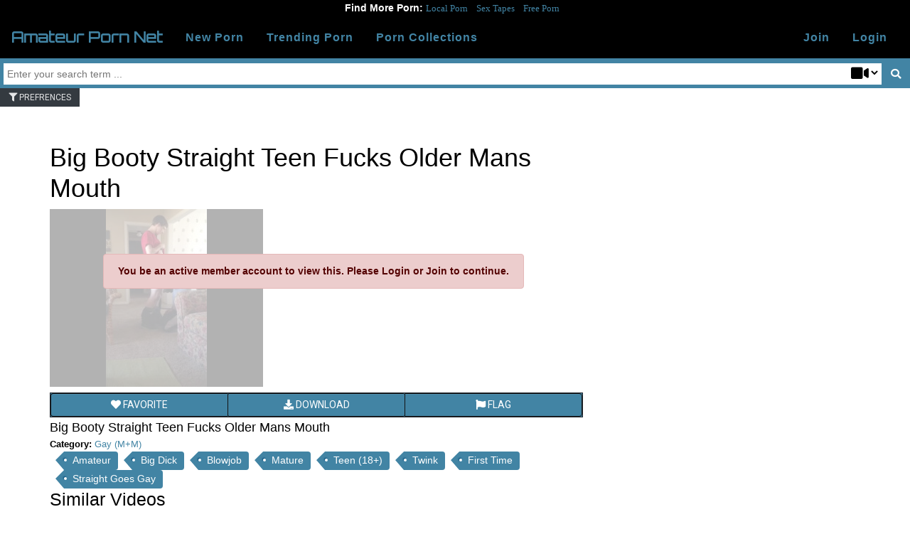

--- FILE ---
content_type: text/html; charset=UTF-8
request_url: https://www.amateurpornnet.com/watch/big-booty-straight-teen-fucks-older-mans-mouth
body_size: 8490
content:
<!DOCTYPE html>
<html lang="en">
<head>
    <meta charset="utf-8">
    <meta http-equiv="X-UA-Compatible" content="IE=edge">
    <meta name="viewport" content="width=device-width, initial-scale=1">
    <!-- CSRF Token -->
    <meta name="csrf-token" content="oFqIuHF3B56eUzBuJcWpjxuJpPyfMQqXTxO43z57">

    <title>Big Booty Straight Teen Fucks Older Mans Mouth | Amateur Porn</title>
    <meta name="description" content="Watch Amateur Porn: Big Booty Straight Teen Fucks Older Mans Mouth. Watch Rare and exclusive homemade amateur porn at amateurpornnet.com.">
    <meta name="keywords" content=">">

    <meta property="og:title" content="Big Booty Straight Teen Fucks Older Mans Mouth | Amateur Porn" />
    <meta property="og:description" content="Watch Amateur Porn: Big Booty Straight Teen Fucks Older Mans Mouth. Watch Rare and exclusive homemade amateur porn at amateurpornnet.com.">
    <meta property="og:site_name" content="Amateur Porn Net">
    <meta property="og:type" content="website" />
    <meta property="og:url" content="https://www.amateurpornnet.com/watch/big-booty-straight-teen-fucks-older-mans-mouth" />


    <link rel="manifest" href="https://www.amateurpornnet.com/manifest.json">
    <link rel="sitemap" type="application/xml" title="Sitemap" href="/sitemaps/sitemap.xml" />

    <!-- Icons -->
    <link rel="apple-touch-icon" sizes="180x180" href="/apple-touch-icon.png">
    <link rel="icon" type="image/png" sizes="32x32" href="/favicon-32x32.png">
    <link rel="icon" type="image/png" sizes="16x16" href="/favicon-16x16.png">
    <link rel="manifest" href="/site.webmanifest">
    <link rel="mask-icon" href="/safari-pinned-tab.svg" color="#5bbad5">
    <meta name="msapplication-TileColor" content="#2d89ef">
    <meta name="theme-color" content="#ffffff">

    <!-- Axios Routes -->
    <script type="text/javascript">
    var Ziggy = {
        namedRoutes: {"axios.join":{"uri":"join","methods":["POST"],"domain":null},"update.prefs":{"uri":"prefrences\/update","methods":["POST"],"domain":null},"axios.get.states":{"uri":"axios\/getStates","methods":["POST"],"domain":null},"axios.get.cities":{"uri":"axios\/getCities","methods":["POST"],"domain":null},"axios.get.countries":{"uri":"axios\/getCountries","methods":["POST"],"domain":null},"axios.get.selected.city.data":{"uri":"axios\/getDataFromCity","methods":["POST"],"domain":null},"axios.get.categories":{"uri":"axios\/getCategories","methods":["POST"],"domain":null},"axios.get.tags.from.categories":{"uri":"axios\/getTagsFromCategories","methods":["POST"],"domain":null},"axios.validate.join":{"uri":"axios\/validate","methods":["POST"],"domain":null},"axios.upload.content":{"uri":"content\/upload","methods":["POST"],"domain":null},"axios.admin.create.site.setting":{"uri":"admin\/settings\/new-setting","methods":["POST"],"domain":null},"axios.update.content.views":{"uri":"axios\/content\/beingviewed","methods":["POST"],"domain":null},"axios.admin.create.role":{"uri":"admin\/roles-and-permissions\/new-role","methods":["POST"],"domain":null},"axios.load.content.data":{"uri":"axios\/load\/content","methods":["POST"],"domain":null},"axios.load.autofuture.data":{"uri":"axios\/load\/autofuture","methods":["POST"],"domain":null},"axios.load.pending.content.data":{"uri":"axios\/load\/content\/type\/pending","methods":["POST"],"domain":null},"axios.load.ready.content.data":{"uri":"axios\/load\/content\/type\/ready","methods":["POST"],"domain":null},"axios.load.need.convert.data":{"uri":"axios\/load\/content\/type\/unconverted","methods":["POST"],"domain":null},"axios.load.user.bots":{"uri":"axios\/load\/user\/bots","methods":["POST"],"domain":null},"axios.load.users":{"uri":"axios\/load\/users","methods":["POST"],"domain":null},"axios.download":{"uri":"axios\/download\/{id}","methods":["GET","HEAD","POST","PUT","PATCH","DELETE","OPTIONS"],"domain":null},"axios.interests.get":{"uri":"axios\/interests\/get","methods":["GET","HEAD"],"domain":null},"axios.interests.checked":{"uri":"axios\/interests\/checked\/get","methods":["GET","HEAD"],"domain":null},"axios.toggle.favorite":{"uri":"axios\/content\/user\/favorite\/toggle","methods":["POST"],"domain":null},"axios.toggle.favorite.other":{"uri":"axios\/button\/user\/favorite\/toggle","methods":["POST"],"domain":null},"axios.add.to.collection":{"uri":"axios\/content\/collection\/add-content-to-collection","methods":["POST"],"domain":null},"axios.get.autofuture.users":{"uri":"axios\/autofuture\/users\/bots\/load","methods":["POST"],"domain":null},"send.msg.to.user":{"uri":"axios\/message\/send","methods":["POST"],"domain":null},"view.convo":{"uri":"conversation\/{id}\/view","methods":["GET","HEAD","POST","PUT","PATCH","DELETE","OPTIONS"],"domain":null}},
        baseUrl: 'https://www.amateurpornnet.com/',
        baseProtocol: 'https',
        baseDomain: 'www.amateurpornnet.com',
        basePort: false,
        defaultParameters: []
    };

    !function(e,t){"object"==typeof exports&&"object"==typeof module?module.exports=t():"function"==typeof define&&define.amd?define("route",[],t):"object"==typeof exports?exports.route=t():e.route=t()}(this,function(){return function(e){var t={};function r(n){if(t[n])return t[n].exports;var o=t[n]={i:n,l:!1,exports:{}};return e[n].call(o.exports,o,o.exports,r),o.l=!0,o.exports}return r.m=e,r.c=t,r.d=function(e,t,n){r.o(e,t)||Object.defineProperty(e,t,{enumerable:!0,get:n})},r.r=function(e){"undefined"!=typeof Symbol&&Symbol.toStringTag&&Object.defineProperty(e,Symbol.toStringTag,{value:"Module"}),Object.defineProperty(e,"__esModule",{value:!0})},r.t=function(e,t){if(1&t&&(e=r(e)),8&t)return e;if(4&t&&"object"==typeof e&&e&&e.__esModule)return e;var n=Object.create(null);if(r.r(n),Object.defineProperty(n,"default",{enumerable:!0,value:e}),2&t&&"string"!=typeof e)for(var o in e)r.d(n,o,function(t){return e[t]}.bind(null,o));return n},r.n=function(e){var t=e&&e.__esModule?function(){return e.default}:function(){return e};return r.d(t,"a",t),t},r.o=function(e,t){return Object.prototype.hasOwnProperty.call(e,t)},r.p="",r(r.s=0)}([function(e,t,r){"use strict";r.r(t);var n=function(){function e(e,t){for(var r=0;r<t.length;r++){var n=t[r];n.enumerable=n.enumerable||!1,n.configurable=!0,"value"in n&&(n.writable=!0),Object.defineProperty(e,n.key,n)}}return function(t,r,n){return r&&e(t.prototype,r),n&&e(t,n),t}}(),o=function(){function e(t,r,n){if(function(e,t){if(!(e instanceof t))throw new TypeError("Cannot call a class as a function")}(this,e),this.name=t,this.ziggy=n,this.route=this.ziggy.namedRoutes[this.name],void 0===this.name)throw new Error("Ziggy Error: You must provide a route name");if(void 0===this.route)throw new Error("Ziggy Error: route '"+this.name+"' is not found in the route list");this.absolute=void 0===r||r,this.domain=this.setDomain(),this.path=this.route.uri.replace(/^\//,"")}return n(e,[{key:"setDomain",value:function(){if(!this.absolute)return"/";if(!this.route.domain)return this.ziggy.baseUrl.replace(/\/?$/,"/");var e=(this.route.domain||this.ziggy.baseDomain).replace(/\/+$/,"");return this.ziggy.basePort&&e.replace(/\/+$/,"")===this.ziggy.baseDomain.replace(/\/+$/,"")&&(e=this.ziggy.baseDomain+":"+this.ziggy.basePort),this.ziggy.baseProtocol+"://"+e+"/"}},{key:"construct",value:function(){return this.domain+this.path}}]),e}();r.d(t,"default",function(){return c});var i=Object.assign||function(e){for(var t=1;t<arguments.length;t++){var r=arguments[t];for(var n in r)Object.prototype.hasOwnProperty.call(r,n)&&(e[n]=r[n])}return e},u="function"==typeof Symbol&&"symbol"==typeof Symbol.iterator?function(e){return typeof e}:function(e){return e&&"function"==typeof Symbol&&e.constructor===Symbol&&e!==Symbol.prototype?"symbol":typeof e},a=function(){function e(e,t){for(var r=0;r<t.length;r++){var n=t[r];n.enumerable=n.enumerable||!1,n.configurable=!0,"value"in n&&(n.writable=!0),Object.defineProperty(e,n.key,n)}}return function(t,r,n){return r&&e(t.prototype,r),n&&e(t,n),t}}(),s=function(e){function t(e,r,n){var i=arguments.length>3&&void 0!==arguments[3]?arguments[3]:null;!function(e,t){if(!(e instanceof t))throw new TypeError("Cannot call a class as a function")}(this,t);var u=function(e,t){if(!e)throw new ReferenceError("this hasn't been initialised - super() hasn't been called");return!t||"object"!=typeof t&&"function"!=typeof t?e:t}(this,(t.__proto__||Object.getPrototypeOf(t)).call(this));return u.name=e,u.absolute=n,u.ziggy=i||Ziggy,u.template=u.name?new o(e,n,u.ziggy).construct():"",u.urlParams=u.normalizeParams(r),u.queryParams=u.normalizeParams(r),u}return function(e,t){if("function"!=typeof t&&null!==t)throw new TypeError("Super expression must either be null or a function, not "+typeof t);e.prototype=Object.create(t&&t.prototype,{constructor:{value:e,enumerable:!1,writable:!0,configurable:!0}}),t&&(Object.setPrototypeOf?Object.setPrototypeOf(e,t):e.__proto__=t)}(t,String),a(t,[{key:"normalizeParams",value:function(e){return void 0===e?{}:((e="object"!==(void 0===e?"undefined":u(e))?[e]:e).hasOwnProperty("id")&&-1==this.template.indexOf("{id}")&&(e=[e.id]),this.numericParamIndices=Array.isArray(e),i({},e))}},{key:"with",value:function(e){return this.urlParams=this.normalizeParams(e),this}},{key:"withQuery",value:function(e){return i(this.queryParams,e),this}},{key:"hydrateUrl",value:function(){var e=this,t=this.urlParams,r=0,n=this.template.match(/{([^}]+)}/gi),o=!1;return n&&n.length!=Object.keys(t).length&&(o=!0),this.template.replace(/{([^}]+)}/gi,function(n,i){var u=n.replace(/\{|\}/gi,"").replace(/\?$/,""),a=e.numericParamIndices?r:u,s=e.ziggy.defaultParameters[u];if(s&&o&&(e.numericParamIndices?(t=Object.values(t)).splice(a,0,s):t[a]=s),r++,void 0!==t[a])return delete e.queryParams[a],t[a].id||encodeURIComponent(t[a]);if(-1===n.indexOf("?"))throw new Error("Ziggy Error: '"+u+"' key is required for route '"+e.name+"'");return""})}},{key:"matchUrl",value:function(){this.urlParams;var e=window.location.hostname+(window.location.port?":"+window.location.port:"")+window.location.pathname,t=this.template.replace(/(\{[^\}]*\})/gi,"[^/?]+").split("://")[1],r=e.replace(/\/?$/,"/");return new RegExp("^"+t+"/$").test(r)}},{key:"constructQuery",value:function(){if(0===Object.keys(this.queryParams).length)return"";var e="?";return Object.keys(this.queryParams).forEach(function(t,r){void 0!==this.queryParams[t]&&null!==this.queryParams[t]&&(e=0===r?e:e+"&",e+=t+"="+encodeURIComponent(this.queryParams[t]))}.bind(this)),e}},{key:"current",value:function(){var e=this,r=arguments.length>0&&void 0!==arguments[0]?arguments[0]:null,n=Object.keys(this.ziggy.namedRoutes).filter(function(r){return-1!==e.ziggy.namedRoutes[r].methods.indexOf("GET")&&new t(r,void 0,void 0,e.ziggy).matchUrl()})[0];return r?new RegExp(r.replace("*",".*").replace(".","."),"i").test(n):n}},{key:"parse",value:function(){this.return=this.hydrateUrl()+this.constructQuery()}},{key:"url",value:function(){return this.parse(),this.return}},{key:"toString",value:function(){return this.url()}},{key:"valueOf",value:function(){return this.url()}}]),t}();function c(e,t,r,n){return new s(e,t,r,n)}}]).default});
</script>
    <!-- Styles -->
    <link href="https://www.amateurpornnet.com/css/app.css" rel="stylesheet">
    <style>
    .navbar-toggler {
      background-color: #4284a4;
    }
    </style>
          <script type="application/ld+json">
    {
      "@context": "https://schema.org",
      "@type": "VideoObject",
      "name": "Big Booty Straight Teen Fucks Older Mans Mouth",
      "description": "Watch Amateur Porn: Big Booty Straight Teen Fucks Older Mans Mouth. Watch Rare and exclusive homemade amateur porn at amateurpornnet.com.",
      "thumbnailUrl": "/storage/videos/thumbnails/15620590881558766046BigBootyStraightTeenFucksOlderMansMouthFIRSTTIMEPornhubcom_5.jpg",
      "uploadDate": "2019-05-26T22:15:03+00:00",
      "contentUrl": "/storage/videos/1558766046BigBootyStraightTeenFucksOlderMansMouthFIRSTTIMEPornhubcom.mp4",
      "interactionCount": "654"
      }
    </script>
    <style>
    .video-js .vjs-tech,
    .video-js.vjs-fluid,
    .video-js.vjs-16-9,
    .video-js.vjs-4-3,
    video.video-js,
    video{
      max-height: 450px !important;
      position: relative !important;
      width: 100%;
      height: auto !important;
      max-width: 100% !important;
      padding-top: 0 !important;
      line-height: 0;
    }

    /* Fix the control bar due to us resetting the line-height on the video-js */
    .vjs-control-bar {
      line-height: 1;
    }
    </style>

    <!-- Global site tag (gtag.js) - Google Analytics -->
<script async src="https://www.googletagmanager.com/gtag/js?id=UA-140032280-4"></script>
<script>
  window.dataLayer = window.dataLayer || [];
  function gtag(){dataLayer.push(arguments);}
  gtag('js', new Date());

  gtag('config', 'UA-140032280-4');
</script>

<script type='text/javascript' src='//platform-api.sharethis.com/js/sharethis.js#property=5d166c735d452b00127d75a9&product=sop' async='async'></script>
</head>
<body>
    <div id="app">

        <div class="w-100 clearfix" style="background-color:#000;color:#fff;text-align:center">
<b>Find More Porn:</b>
<a href="https://www.localamateurporn.com" style="font-size:13px;font-family:verenda;margin-right:8px" target="_blank" title="Local Amateur Porn">Local Porn</a>
<a href="https://www.hotamateursextapes.com" style="font-size:13px;font-family:verenda;margin-right:8px" target="_blank" title="Hot Amateur Sex Tapes">Sex Tapes</a>
<a href="https://xnereus.site" style="font-size:13px;font-family:verenda;margin-right:8px" target="_blank" title="X Nereus Porn">Free Porn</a>
</div>
<nav class="navbar navbar-expand-md xnereus-nav">
      <a class="navbar-brand" style="font-family: 'Orbitron', sans-serif;" href="/" title="Home">
        Amateur Porn Net
      </a>
      <button class="navbar-light navbar-toggler" type="button" data-toggle="collapse" data-target="#amateur-porn-menu" aria-controls="amateur-porn-menu" aria-expanded="false" aria-label="Toggle navigation">
        <span class="navbar-toggler-icon"></span>
      </button>

      <div class="collapse navbar-collapse" id="amateur-porn-menu">
        <ul class="navbar-nav">
          <li class="nav-item ">
            <a class="nav-link" href="https://www.amateurpornnet.com/amateur-porn/new" title="New Amateur Porn">New Porn</a>
          </li>
          <li class="nav-item">
            <a class="nav-link" href="https://www.amateurpornnet.com/amateur-porn/trending" title="Trending Amateur Porn">Trending Porn</a>
          </li>		  		    <li class="nav-item">            <a class="nav-link" href="https://www.amateurpornnet.com/amateur-porn-video-playlists" title="Trending Amateur Porn">Porn Collections</a>          </li>
        </ul>
        <ul class="nav navbar-nav ml-auto">
                      <li class="nav-item">
              <a class="nav-link" href="https://www.amateurpornnet.com/join"><span>Join</span></a>
            </li>
            <li class="nav-item">
              <a class="nav-link" href="#" v-b-modal.login><span>Login</span></a>
            </li>
          
        </ul>

      </div>
</nav>
<div>

  <form class="search" method="get" action="https://www.amateurpornnet.com/find-amateur-porn">
    <input class="searchTerm" name="squery" placeholder="Enter your search term ..." />
      <select style="position: absolute;right: 42px;font-size: 22px;top: 6px;background: transparent;border: 0px;" class="fa" name="type">
        <option class="fa" value="video">&#xf03d;</option>
      </select>
      <input type="submit" class="searchButton">
  </form>

</div>
<div>
  <prefs-popup></prefs-popup>
  </div>
                  <div class="container">
    <section class="row m-t-50" style="max-width:750px">
                                  <non-member-preview
                :content='[{"id":464,"username":"xnereus","userlink":"https:\/\/www.amateurpornnet.com\/view\/user\/xnereus","userimg":"\/storage\/pictures\/thumbnails\/default_profile.jpg","details":"43yo Female","loclink":"https:\/\/www.amateurpornnet.com\/find-porn\/video\/by-location\/1-aixas","locname":"Aix\u00e0s Sant Julia de Loria Andorra","about":"Big Booty Straight Teen Fucks Older Mans Mouth","tags":[{"name":"Amateur","link":"https:\/\/www.amateurpornnet.com\/browse\/tag\/amateur"},{"name":"Big Dick","link":"https:\/\/www.amateurpornnet.com\/browse\/tag\/big-dick"},{"name":"Blowjob","link":"https:\/\/www.amateurpornnet.com\/browse\/tag\/blowjob"},{"name":"Mature","link":"https:\/\/www.amateurpornnet.com\/browse\/tag\/mature"},{"name":"Teen (18+)","link":"https:\/\/www.amateurpornnet.com\/browse\/tag\/teen-18"},{"name":"Twink","link":"https:\/\/www.amateurpornnet.com\/browse\/tag\/twink"},{"name":"First Time","link":"https:\/\/www.amateurpornnet.com\/browse\/tag\/first-time"},{"name":"Straight Goes Gay","link":"https:\/\/www.amateurpornnet.com\/browse\/tag\/straight-goes-gay"}],"category":{"name":"Gay (M+M)","link":"https:\/\/www.amateurpornnet.com\/browse\/category\/gay-mm"},"source":"\/storage\/videos\/1558766046BigBootyStraightTeenFucksOlderMansMouthFIRSTTIMEPornhubcom.mp4","title":"Big Booty Straight Teen Fucks Older Mans Mouth","poster":"\/storage\/videos\/thumbnails\/15620590881558766046BigBootyStraightTeenFucksOlderMansMouthFIRSTTIMEPornhubcom_5.jpg"}]'
                ></non-member-preview>
      
      <div class="blockquote m-t-25">
          <div class="sharethis-inline-share-buttons"></div>
      </div>

              <blockquote class="blockquote w-100">
        <div>
            <h3>Similar Videos</h3>
            <div class="clearfix">
                              <content-thumbnail
                  contenttitle="Suckin Str8 Man"
                                      link="https://www.amateurpornnet.com/watch/suckin-str8-man"
                                    img="https://www.amateurpornnet.com/storage/videos/thumbnails/15719817731569514629SuckinStr8ManPornhubcom6.jpg"
                  alt="Suckin Str8 Man"
                  cticon="fas fa-video"
                  ></content-thumbnail>
                              <content-thumbnail
                  contenttitle="amateur twinks on webcam"
                                      link="https://www.amateurpornnet.com/watch/amateur-twinks-on-webcam"
                                    img="https://www.amateurpornnet.com/storage/videos/thumbnails/15754018761569514930Uncle1GayBoysTube14.jpg"
                  alt="amateur twinks on webcam"
                  cticon="fas fa-video"
                  ></content-thumbnail>
                              <content-thumbnail
                  contenttitle="loving amateur teen boy couple"
                                      link="https://www.amateurpornnet.com/watch/loving-amateur-teen-boy-couple"
                                    img="https://www.amateurpornnet.com/storage/videos/thumbnails/1571054434IxyK7q8cDXj0ibKKov8QQdH4efqqAqEoSq8AIaq4_0.jpg"
                  alt="loving amateur teen boy couple"
                  cticon="fas fa-video"
                  ></content-thumbnail>
                              <content-thumbnail
                  contenttitle="friends do it all on webcam"
                                      link="https://www.amateurpornnet.com/watch/friends-do-it-all-on-webcam"
                                    img="https://www.amateurpornnet.com/storage/videos/thumbnails/1579645987eexFfUajdR42Uqyeh3uRVun6oYtHbYrPbmx1DS7D_6.jpg"
                  alt="friends do it all on webcam"
                  cticon="fas fa-video"
                  ></content-thumbnail>
                              <content-thumbnail
                  contenttitle="Amateur twink bareback cum"
                                      link="https://www.amateurpornnet.com/watch/amateur-twink-bareback-cum"
                                    img="https://www.amateurpornnet.com/storage/videos/thumbnails/16272153211626044949AmateurtwinkjizzsoakedonGotPorn48745651new3.jpg"
                  alt="Amateur twink bareback cum"
                  cticon="fas fa-video"
                  ></content-thumbnail>
                              <content-thumbnail
                  contenttitle="bareback at work"
                                      link="https://www.amateurpornnet.com/watch/bareback-at-work"
                                    img="https://www.amateurpornnet.com/storage/videos/thumbnails/155842921615581037965cdaf0fd5a1eb_3.jpg"
                  alt="bareback at work"
                  cticon="fas fa-video"
                  ></content-thumbnail>
                              <content-thumbnail
                  contenttitle="frat boy rimming amateur twink"
                                      link="https://www.amateurpornnet.com/watch/frat-boy-rimming-amateur-twink"
                                    img="https://www.amateurpornnet.com/storage/videos/thumbnails/16168438731615954861FratbrorimfatboyatSurfGayVideocom10.jpg"
                  alt="frat boy rimming amateur twink"
                  cticon="fas fa-video"
                  ></content-thumbnail>
                              <content-thumbnail
                  contenttitle="amateur twink blowjob and handjob"
                                      link="https://www.amateurpornnet.com/watch/amateur-twink-blowjob-and-handjob"
                                    img="https://www.amateurpornnet.com/storage/videos/thumbnails/17219330891719952806AlwayshelphimatMilkyVideocom18.jpg"
                  alt="amateur twink blowjob and handjob"
                  cticon="fas fa-video"
                  ></content-thumbnail>
                          </div>

        </div>
        </blockquote>
      

                  <blockquote class="blockquote w-100">
          <div>
              <h3>Related Playlists</h3>
              <div class="clearfix">
                                  <playlist-thumbnail
                    contenttitle="turn em gay"
                    vidcount="134"
                    link="https://www.amateurpornnet.com/watch-playlist/turn-em-gay"
                    img="/storage/videos/thumbnails/16848615621682482024StraightGuySuckingFriendOffOkSuremp4PnpBoysMOTHERLESSCOM18.jpg"
                    alt="turn em gay"
                    ></playlist-thumbnail>
                                  <playlist-thumbnail
                    contenttitle="teens cumming"
                    vidcount="39"
                    link="https://www.amateurpornnet.com/watch-playlist/teens-cumming"
                    img="/storage/videos/thumbnails/15620601091558886892ChubbyBoyBlowjobshisChaserStepbrotherPornhubcom_6.jpg"
                    alt="teens cumming"
                    ></playlist-thumbnail>
                                  <playlist-thumbnail
                    contenttitle="first time gay"
                    vidcount="77"
                    link="https://www.amateurpornnet.com/watch-playlist/first-time-gay"
                    img="/storage/videos/thumbnails/17246076761719953350givenhalfthechance14.jpg"
                    alt="first time gay"
                    ></playlist-thumbnail>
                                  <playlist-thumbnail
                    contenttitle="twink boyfriends"
                    vidcount="192"
                    link="https://www.amateurpornnet.com/watch-playlist/twink-boyfriends"
                    img="/storage/videos/thumbnails/1765459216176406846618yotwinkfucksatMilkyVideocom15.jpg"
                    alt="twink boyfriends"
                    ></playlist-thumbnail>
                                  <playlist-thumbnail
                    contenttitle="seducing straight boys"
                    vidcount="111"
                    link="https://www.amateurpornnet.com/watch-playlist/seducing-straight-boys"
                    img="/storage/videos/thumbnails/17092934591706096110TeenblowingfriendandcuminmouthcloseuppovGayBoysTube15.jpg"
                    alt="seducing straight boys"
                    ></playlist-thumbnail>
                                  <playlist-thumbnail
                    contenttitle="gay teens"
                    vidcount="95"
                    link="https://www.amateurpornnet.com/watch-playlist/gay-teens"
                    img="/storage/videos/thumbnails/16368383281635740643615489d0b778211.jpg"
                    alt="gay teens"
                    ></playlist-thumbnail>
                                  <playlist-thumbnail
                    contenttitle="anons"
                    vidcount="54"
                    link="https://www.amateurpornnet.com/watch-playlist/anons"
                    img="/storage/videos/thumbnails/15584307031558279140FirstGrindrGloryholeBlowjobPornhubcom_5.jpg"
                    alt="anons"
                    ></playlist-thumbnail>
                                  <playlist-thumbnail
                    contenttitle="hung twink blowjobs"
                    vidcount="29"
                    link="https://www.amateurpornnet.com/watch-playlist/hung-twink-blowjobs"
                    img="/storage/videos/thumbnails/17649721251759948521WhiteTwinkwithBigCockGetsAnalfromBBCPornVideoHotMovs14.jpg"
                    alt="hung twink blowjobs"
                    ></playlist-thumbnail>
                              </div>
          </div>
          </blockquote>
        


    </section>
    <section class="row m-t-100">
      <p style="text-align:center">At Amateur Porn Net you get full access to rare and exclusive amateur porn. You can search and browse complete porn collections, including top unseen amateur sex tapes and more. Amateur Porn Net has fresh amateur porn updated daily. Find amateur porn such as Big Booty Straight Teen Fucks Older Mans Mouth where Watch Amateur Porn: Big Booty Straight Teen Fucks Older Mans Mouth. Watch Rare and exclusive homemade amateur porn at amateurpornnet.com. and find related amateur porn playlists to find similar content to  Big Booty Straight Teen Fucks Older Mans Mouth. Our exclusive directory of hot exclusive rare amateur porn is unmatched anywhere on the internet. Find the best rare exclusive amateur porn videos like, Big Booty Straight Teen Fucks Older Mans Mouth, and serach related amateur porn collections to find more amateur porn featuring those amateur porn stars as well as other amateur porn featuring Watch Amateur Porn: Big Booty Straight Teen Fucks Older Mans Mouth. Watch Rare and exclusive homemade amateur porn at amateurpornnet.com..</p>
    </section>
  </div>






              <b-modal hide-footer hide-header id="login" title="Login" style="position:absolute;left:-1000px">
          <div style="font-family: 'Freight Sans Bold', Helvetica, Arial, sans-serif;font-size:23px;font-weight:bold">Login</div>
          <form role="form" method="post" action="https://www.amateurpornnet.com/login">
            <input type="hidden" name="_token" value="oFqIuHF3B56eUzBuJcWpjxuJpPyfMQqXTxO43z57">
            <div class="form-group">
              <input type="email" class="form-control" id="email" name="email" required autocomplete="username">
              <span class="form-highlight"></span>
              <span class="form-bar"></span>
              <label class="float-label" for="email">Email Address</label>
            </div>
            <div class="form-group">
              <input type="password" class="form-control" id="password" name="password" autocomplete="current-password" required>
              <span class="form-highlight"></span>
              <span class="form-bar"></span>
              <label class="float-label" for="password">Password</label>
            </div>
            <button type="submit" class="btn btn-raised btn-primary ripple-effect">Login</button>
          </form>
        </b-modal>
      
    </div>
    <div style="width:100%;text-align:center">
</div>
    <div style="width:100%;text-align:center">
  <a href="https://www.amateurpornnet.com/terms">Terms &amp; Conditions</a> | <a href="https://www.amateurpornnet.com/privacy">Privacy Policy<a/> | <a href="https://www.amateurpornnet.com/dmca">DMCA</a> | <a href="https://www.amateurpornnet.com/2257">2257</a> | <a href="https://www.amateurpornnet.com/take-it-down">Take It Down</a> <br>
  <a href="https://www.amateurpornnet.com/contact">Contact Support</a>
</div>

    <!-- Scripts -->
    <script src="https://www.amateurpornnet.com/js/app.js"></script>
    <script src="https://www.amateurpornnet.com/background.js"></script>
    <script>
            /*
        * Material Deesign Checkboxes non Polymer updated for use in bootstrap.
        * Tested and working in: IE9+, Chrome (Mobile + Desktop), Safari, Opera, Firefox.
        * @author  Jason Mayes 2014, www.jasonmayes.com
        * @update  Sergey Kupletsky 2014, www.design4net.ru
        */

        var wskCheckbox = function() {
        var wskCheckboxes = [];
        var SPACE_KEY = 32;

        function addEventHandler(elem, eventType, handler) {
          if (elem.addEventListener) {
            elem.addEventListener (eventType, handler, false);
          }
          else if (elem.attachEvent) {
            elem.attachEvent ('on' + eventType, handler);
          }
        }

        function clickHandler(e) {
          e.stopPropagation();
          if (this.className.indexOf('checked') < 0) {
            this.className += ' checked';
          } else {
            this.className = 'chk-span';
          }
        }

        function keyHandler(e) {
          e.stopPropagation();
          if (e.keyCode === SPACE_KEY) {
            clickHandler.call(this, e);
            // Also update the checkbox state.

            var cbox = document.getElementById(this.parentNode.getAttribute('for'));
            cbox.checked = !cbox.checked;
          }
        }

        function clickHandlerLabel(e) {
          var id = this.getAttribute('for');
          var i = wskCheckboxes.length;
          while (i--) {
            if (wskCheckboxes[i].id === id) {
              if (wskCheckboxes[i].checkbox.className.indexOf('checked') < 0) {
                wskCheckboxes[i].checkbox.className += ' checked';
              } else {
                wskCheckboxes[i].checkbox.className = 'chk-span';
              }
              break;
            }
          }
        }

        function findCheckBoxes() {
          var labels =  document.getElementsByTagName('label');
          var i = labels.length;
          while (i--) {
            var posCheckbox = document.getElementById(labels[i].getAttribute('for'));
            if (posCheckbox !== null && posCheckbox.type === 'checkbox') {
              var text = labels[i].innerText;
              var span = document.createElement('span');
              span.className = 'chk-span';
              span.tabIndex = i;
              labels[i].insertBefore(span, labels[i].firstChild);
              addEventHandler(span, 'click', clickHandler);
              addEventHandler(span, 'keyup', keyHandler);
              addEventHandler(labels[i], 'click', clickHandlerLabel);
              wskCheckboxes.push({'checkbox': span,
                  'id': labels[i].getAttribute('for')});
            }
          }
        }

        return {
          init: findCheckBoxes
        };
        }();

        wskCheckbox.init();
    </script>

    </body>
</html>


--- FILE ---
content_type: text/html; charset=UTF-8
request_url: https://www.amateurpornnet.com/axios/interests/get
body_size: 851
content:
{"bisexual":"Bisexual","gay-mm":"Gay (M+M)","gay-group":"Gay Group","lesbian-ff":"Lesbian (F+F)","lesbian-group":"Lesbian Group","solo-female":"Solo Female","solo-male":"Solo Male","straight-mf":"Straight (M+F)","straight-group":"Straight Group"}